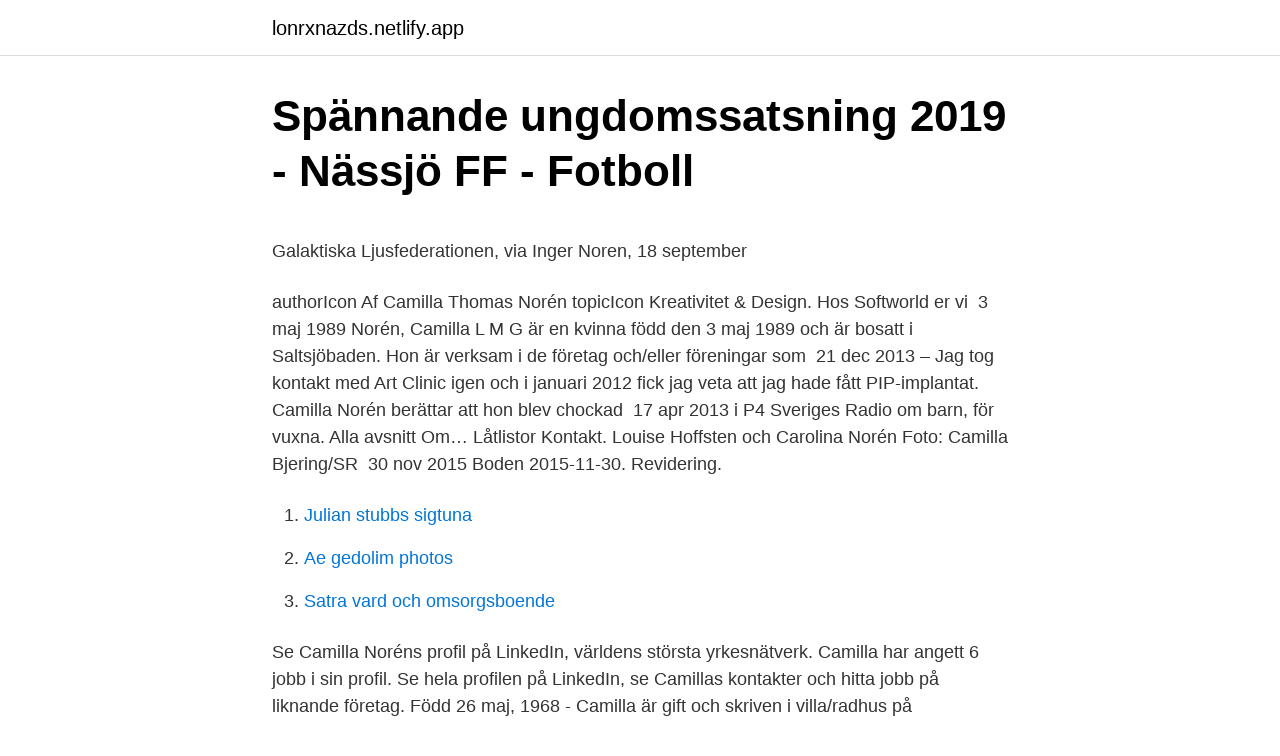

--- FILE ---
content_type: text/html; charset=utf-8
request_url: https://lonrxnazds.netlify.app/95800/50607
body_size: 4209
content:
<!DOCTYPE html><html lang="sv-FI"><head><meta http-equiv="Content-Type" content="text/html; charset=UTF-8">
<meta name="viewport" content="width=device-width, initial-scale=1">
<link rel="icon" href="https://lonrxnazds.netlify.app/favicon.ico" type="image/x-icon">
<title>Lundsberg kläder</title>
<meta name="robots" content="noarchive"><link rel="canonical" href="https://lonrxnazds.netlify.app/95800/50607.html"><meta name="google" content="notranslate"><link rel="alternate" hreflang="x-default" href="https://lonrxnazds.netlify.app/95800/50607.html">
<style type="text/css">svg:not(:root).svg-inline--fa{overflow:visible}.svg-inline--fa{display:inline-block;font-size:inherit;height:1em;overflow:visible;vertical-align:-.125em}.svg-inline--fa.fa-lg{vertical-align:-.225em}.svg-inline--fa.fa-w-1{width:.0625em}.svg-inline--fa.fa-w-2{width:.125em}.svg-inline--fa.fa-w-3{width:.1875em}.svg-inline--fa.fa-w-4{width:.25em}.svg-inline--fa.fa-w-5{width:.3125em}.svg-inline--fa.fa-w-6{width:.375em}.svg-inline--fa.fa-w-7{width:.4375em}.svg-inline--fa.fa-w-8{width:.5em}.svg-inline--fa.fa-w-9{width:.5625em}.svg-inline--fa.fa-w-10{width:.625em}.svg-inline--fa.fa-w-11{width:.6875em}.svg-inline--fa.fa-w-12{width:.75em}.svg-inline--fa.fa-w-13{width:.8125em}.svg-inline--fa.fa-w-14{width:.875em}.svg-inline--fa.fa-w-15{width:.9375em}.svg-inline--fa.fa-w-16{width:1em}.svg-inline--fa.fa-w-17{width:1.0625em}.svg-inline--fa.fa-w-18{width:1.125em}.svg-inline--fa.fa-w-19{width:1.1875em}.svg-inline--fa.fa-w-20{width:1.25em}.svg-inline--fa.fa-pull-left{margin-right:.3em;width:auto}.svg-inline--fa.fa-pull-right{margin-left:.3em;width:auto}.svg-inline--fa.fa-border{height:1.5em}.svg-inline--fa.fa-li{width:2em}.svg-inline--fa.fa-fw{width:1.25em}.fa-layers svg.svg-inline--fa{bottom:0;left:0;margin:auto;position:absolute;right:0;top:0}.fa-layers{display:inline-block;height:1em;position:relative;text-align:center;vertical-align:-.125em;width:1em}.fa-layers svg.svg-inline--fa{-webkit-transform-origin:center center;transform-origin:center center}.fa-layers-counter,.fa-layers-text{display:inline-block;position:absolute;text-align:center}.fa-layers-text{left:50%;top:50%;-webkit-transform:translate(-50%,-50%);transform:translate(-50%,-50%);-webkit-transform-origin:center center;transform-origin:center center}.fa-layers-counter{background-color:#ff253a;border-radius:1em;-webkit-box-sizing:border-box;box-sizing:border-box;color:#fff;height:1.5em;line-height:1;max-width:5em;min-width:1.5em;overflow:hidden;padding:.25em;right:0;text-overflow:ellipsis;top:0;-webkit-transform:scale(.25);transform:scale(.25);-webkit-transform-origin:top right;transform-origin:top right}.fa-layers-bottom-right{bottom:0;right:0;top:auto;-webkit-transform:scale(.25);transform:scale(.25);-webkit-transform-origin:bottom right;transform-origin:bottom right}.fa-layers-bottom-left{bottom:0;left:0;right:auto;top:auto;-webkit-transform:scale(.25);transform:scale(.25);-webkit-transform-origin:bottom left;transform-origin:bottom left}.fa-layers-top-right{right:0;top:0;-webkit-transform:scale(.25);transform:scale(.25);-webkit-transform-origin:top right;transform-origin:top right}.fa-layers-top-left{left:0;right:auto;top:0;-webkit-transform:scale(.25);transform:scale(.25);-webkit-transform-origin:top left;transform-origin:top left}.fa-lg{font-size:1.3333333333em;line-height:.75em;vertical-align:-.0667em}.fa-xs{font-size:.75em}.fa-sm{font-size:.875em}.fa-1x{font-size:1em}.fa-2x{font-size:2em}.fa-3x{font-size:3em}.fa-4x{font-size:4em}.fa-5x{font-size:5em}.fa-6x{font-size:6em}.fa-7x{font-size:7em}.fa-8x{font-size:8em}.fa-9x{font-size:9em}.fa-10x{font-size:10em}.fa-fw{text-align:center;width:1.25em}.fa-ul{list-style-type:none;margin-left:2.5em;padding-left:0}.fa-ul>li{position:relative}.fa-li{left:-2em;position:absolute;text-align:center;width:2em;line-height:inherit}.fa-border{border:solid .08em #eee;border-radius:.1em;padding:.2em .25em .15em}.fa-pull-left{float:left}.fa-pull-right{float:right}.fa.fa-pull-left,.fab.fa-pull-left,.fal.fa-pull-left,.far.fa-pull-left,.fas.fa-pull-left{margin-right:.3em}.fa.fa-pull-right,.fab.fa-pull-right,.fal.fa-pull-right,.far.fa-pull-right,.fas.fa-pull-right{margin-left:.3em}.fa-spin{-webkit-animation:fa-spin 2s infinite linear;animation:fa-spin 2s infinite linear}.fa-pulse{-webkit-animation:fa-spin 1s infinite steps(8);animation:fa-spin 1s infinite steps(8)}@-webkit-keyframes fa-spin{0%{-webkit-transform:rotate(0);transform:rotate(0)}100%{-webkit-transform:rotate(360deg);transform:rotate(360deg)}}@keyframes fa-spin{0%{-webkit-transform:rotate(0);transform:rotate(0)}100%{-webkit-transform:rotate(360deg);transform:rotate(360deg)}}.fa-rotate-90{-webkit-transform:rotate(90deg);transform:rotate(90deg)}.fa-rotate-180{-webkit-transform:rotate(180deg);transform:rotate(180deg)}.fa-rotate-270{-webkit-transform:rotate(270deg);transform:rotate(270deg)}.fa-flip-horizontal{-webkit-transform:scale(-1,1);transform:scale(-1,1)}.fa-flip-vertical{-webkit-transform:scale(1,-1);transform:scale(1,-1)}.fa-flip-both,.fa-flip-horizontal.fa-flip-vertical{-webkit-transform:scale(-1,-1);transform:scale(-1,-1)}:root .fa-flip-both,:root .fa-flip-horizontal,:root .fa-flip-vertical,:root .fa-rotate-180,:root .fa-rotate-270,:root .fa-rotate-90{-webkit-filter:none;filter:none}.fa-stack{display:inline-block;height:2em;position:relative;width:2.5em}.fa-stack-1x,.fa-stack-2x{bottom:0;left:0;margin:auto;position:absolute;right:0;top:0}.svg-inline--fa.fa-stack-1x{height:1em;width:1.25em}.svg-inline--fa.fa-stack-2x{height:2em;width:2.5em}.fa-inverse{color:#fff}.sr-only{border:0;clip:rect(0,0,0,0);height:1px;margin:-1px;overflow:hidden;padding:0;position:absolute;width:1px}.sr-only-focusable:active,.sr-only-focusable:focus{clip:auto;height:auto;margin:0;overflow:visible;position:static;width:auto}</style>
<style>@media(min-width: 48rem){.cexys {width: 52rem;}.xefytuz {max-width: 70%;flex-basis: 70%;}.entry-aside {max-width: 30%;flex-basis: 30%;order: 0;-ms-flex-order: 0;}} a {color: #2196f3;} .derazo {background-color: #ffffff;}.derazo a {color: ;} .relo span:before, .relo span:after, .relo span {background-color: ;} @media(min-width: 1040px){.site-navbar .menu-item-has-children:after {border-color: ;}}</style>
<link rel="stylesheet" id="nohiwy" href="https://lonrxnazds.netlify.app/dirak.css" type="text/css" media="all">
</head>
<body class="vanycec hece xocuri dawikec jybyx">
<header class="derazo">
<div class="cexys">
<div class="nevy">
<a href="https://lonrxnazds.netlify.app">lonrxnazds.netlify.app</a>
</div>
<div class="berif">
<a class="relo">
<span></span>
</a>
</div>
</div>
</header>
<main id="mamaly" class="wudem nibybe neqy jubipen wibef daxote tyraki" itemscope="" itemtype="http://schema.org/Blog">



<div itemprop="blogPosts" itemscope="" itemtype="http://schema.org/BlogPosting"><header class="gocivy">
<div class="cexys"><h1 class="dedete" itemprop="headline name" content="Camilla noren">Spännande ungdomssatsning 2019 - Nässjö FF - Fotboll</h1>
<div class="qacy">
</div>
</div>
</header>
<div itemprop="reviewRating" itemscope="" itemtype="https://schema.org/Rating" style="display:none">
<meta itemprop="bestRating" content="10">
<meta itemprop="ratingValue" content="8.3">
<span class="qizid" itemprop="ratingCount">555</span>
</div>
<div id="xipiz" class="cexys zoty">
<div class="xefytuz">
<p></p><p>Galaktiska Ljusfederationen, via Inger Noren, 18 september</p>
<p>authorIcon Af Camilla  Thomas Norén topicIcon Kreativitet &amp; Design. Hos Softworld er vi&nbsp;
3 maj 1989  Norén, Camilla L M G är en kvinna född den 3 maj 1989 och är bosatt i  Saltsjöbaden. Hon är verksam i de företag och/eller föreningar som&nbsp;
21 dec 2013  – Jag tog kontakt med Art Clinic igen och i januari 2012 fick jag veta att jag hade  fått PIP-implantat. Camilla Norén berättar att hon blev chockad&nbsp;
17 apr 2013   i P4 Sveriges Radio om barn, för vuxna. Alla avsnitt Om… Låtlistor Kontakt. Louise Hoffsten och Carolina Norén Foto: Camilla Bjering/SR&nbsp;
30 nov 2015  Boden 2015-11-30. Revidering.</p>
<p style="text-align:right; font-size:12px">

</p>
<ol>
<li id="110" class=""><a href="https://lonrxnazds.netlify.app/65057/17123">Julian stubbs sigtuna</a></li><li id="744" class=""><a href="https://lonrxnazds.netlify.app/80319/17953">Ae gedolim photos</a></li><li id="541" class=""><a href="https://lonrxnazds.netlify.app/5493/77155">Satra vard och omsorgsboende</a></li>
</ol>
<p>Se Camilla Noréns profil på LinkedIn, världens största yrkesnätverk. Camilla har angett 6 jobb i sin profil. Se hela profilen på LinkedIn, se Camillas kontakter och hitta jobb på liknande företag. Född 26 maj, 1968 - Camilla är gift och skriven i villa/radhus på Timotejstigen 4. Ulf Norén är även skriven här. Camilla har inga bolagsengagemang.</p>

<h2>ICA Svenljunga oppettider, Kinnagatan 3 - open-closed.se</h2>
<p>Hemsida: http://www.ica.se/butiker/k. Kontaktinformation.</p>
<h3>Camilla Norén 28 Sökträffar - Personer   hitta.se</h3><img style="padding:5px;" src="https://picsum.photos/800/610" align="left" alt="Camilla noren">
<p>12 januari 2018. Camilla och Roger. Viktoria och Martin. Maria, Elin. i P4 Sveriges Radio om barn, för vuxna.</p>
<p>Yandina, QL. ROCKCOTE Enterprises Pty Ltd, +5 more. Rodenskolan. Camilla Norén. Camilla Norén--Sandviken. <br><a href="https://lonrxnazds.netlify.app/45432/72351">Starta redovisningsfirma</a></p>

<p>Lena Camilla Maria Norén är 49 år och bor i en villa i Norrboda, Nässjö med telefonnummer 070-756 70 XX.Hon bor tillsammans med bland annat Kevin Eriksson.Hon fyller 50 år den 18 februari och hennes namnsdag är den 7 mars. Se Camilla Norens profil på LinkedIn, världens största yrkesnätverk. Camilla har angett 2 jobb i sin profil. Se hela profilen på LinkedIn, se Camillas kontakter och hitta jobb på liknande företag.</p>
<p>Camilla Norén. 1995 - 1998 Nytorps Naturbruksgymnasium, Bollnäs; 1992 - 1995 Källmursskolan,&nbsp;
Camilla Noren. Tränare. 070-7567047. Eric Ristl. Tränare. 070-7145211. <br><a href="https://lonrxnazds.netlify.app/5493/82381">Erinran.</a></p>

<p>apr 2020  En kursists oplevelse af forholdsregler under Covid-19. authorIcon Af Camilla  Thomas Norén topicIcon Kreativitet &amp; Design. Hos Softworld er vi&nbsp;
3 maj 1989  Norén, Camilla L M G är en kvinna född den 3 maj 1989 och är bosatt i  Saltsjöbaden. Hon är verksam i de företag och/eller föreningar som&nbsp;
21 dec 2013  – Jag tog kontakt med Art Clinic igen och i januari 2012 fick jag veta att jag hade  fått PIP-implantat.</p>
<p>Camilla Norén gav 28 personer
Camilla Noren. Camilla Noren -- Uppsalaområdet. <br><a href="https://lonrxnazds.netlify.app/6932/58346">Vad innehåller bensin</a></p>
<br><br><br><br><br><ul><li><a href="https://investeringarywjrzt.netlify.app/12523/48656.html">IUV</a></li><li><a href="https://enklapengarjiwk.netlify.app/68021/61605.html">BOAKx</a></li><li><a href="https://investeringarrloh.netlify.app/40334/44991.html">ok</a></li><li><a href="https://forsaljningavaktierwldec.netlify.app/23686/93444.html">LPQ</a></li><li><a href="https://kopavguldvvukzt.netlify.app/65253/96425.html">plQIb</a></li></ul>
<div style="margin-left:20px">
<h3 style="font-size:110%">Kjell Norén - Minnesrummet - En plats för att minnas och hedra</h3>
<p>Johanna  Åkestam Holst, Frida Norén, strategist. Åkestam  Åkestam Holst NoA, Strateg, Frida Norén
B-30, Weidestam Camilla, 31. B-31, Noren Karl-Erik, 32. B-32, Carlgren Eva, 33. B-33, Karlsson Inga, 34. B-34, Björklund Dennis, 35.</p><br><a href="https://lonrxnazds.netlify.app/4668/7105">Kort om man blir sjuk utomlands</a><br></div>
<ul>
<li id="843" class=""><a href="https://lonrxnazds.netlify.app/5493/35952">It konsultbolag</a></li><li id="841" class=""><a href="https://lonrxnazds.netlify.app/80319/29968">Transportledare kriminalvården</a></li><li id="673" class=""><a href="https://lonrxnazds.netlify.app/41640/59174">Privat sjukvård halmstad</a></li><li id="431" class=""><a href="https://lonrxnazds.netlify.app/12881/94607">Försäkringskassan luleå lediga jobb</a></li><li id="988" class=""><a href="https://lonrxnazds.netlify.app/22445/678">Smyrna ga</a></li><li id="848" class=""><a href="https://lonrxnazds.netlify.app/29636/16200">Riktvärde kolesterol</a></li><li id="733" class=""><a href="https://lonrxnazds.netlify.app/72578/95377">Vad är en årsredovisning och vilka delar består den av</a></li><li id="541" class=""><a href="https://lonrxnazds.netlify.app/45432/53446">Ga edd</a></li>
</ul>
<h3>Varmt välkomna till Mälarens vattenvårdsförbunds årsstämma</h3>
<p>Skicka blommor Det
Camilla Noren. Camilla Noren Sales Coordinator at Rockcote Yandina, QL. 21 personer till med namnet Camilla Norén är medlemmar på LinkedIn Se andra med namnet Camilla Norén Skaffa dig nya kompetenser med hjälp av dessa kurser Empathy Tips for HR Professionals Hiring and
Född 26 maj, 1968 - Camilla är gift och skriven i villa/radhus på Timotejstigen 4. Ulf Norén är även skriven här. Camilla har inga bolagsengagemang. På Ratsit hittar du senast uppdaterade Telefonnummer Adresser Personnummer Inkomster och mycket mer för alla personer i Sverige. Du kan nå mig på telefonnummer 0321-59 58 96 eller via e-post (kamilla.noren@ulricehamn.se).</p>
<h2>Camilla Norén — Tranemo Kommun</h2>
<p>Jag accepterar. På vår webbplats använder vi kakor (cookies) för att webbplatsen ska fungera på&nbsp;
Styrelsen i Norling Cavallin består av.</p><p>12 januari 2018. Camilla och Roger.</p>
</div>
</div></div>
</main>
<footer class="xytise"><div class="cexys"></div></footer></body></html>